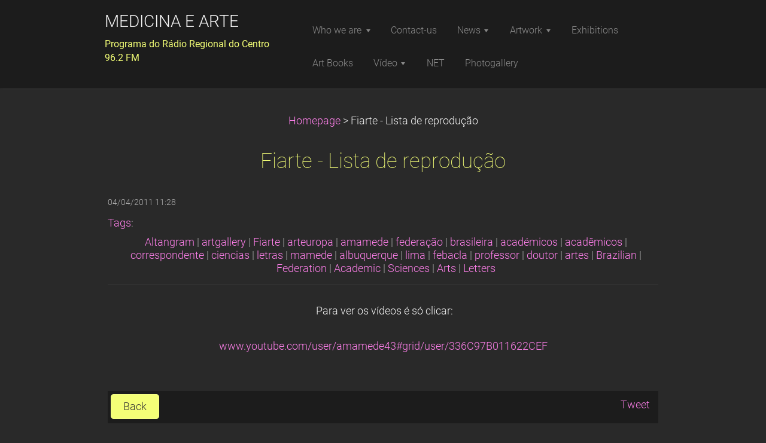

--- FILE ---
content_type: text/html; charset=UTF-8
request_url: https://www.medicinaearte.pt/news/fiarte%20-%20lista%20de%20reprodu%C3%A7%C3%A3o/
body_size: 5509
content:
<!DOCTYPE html>
<!--[if IE 8]><html class="lt-ie10 lt-ie9 no-js no-bg" lang="en"> <![endif]-->
<!--[if IE 9]><html class="lt-ie10 no-js no-bg" lang="en"> <![endif]-->
<!--[if gt IE 9]><!-->
<html lang="en" class="no-js no-bg">
<!--<![endif]-->
<head>
    <base href="https://www.medicinaearte.pt/">
  <meta charset="utf-8">
  <meta name="description" content="">
  <meta name="keywords" content="Altangram, artgallery, Fiarte, arteuropa, amamede, federação, brasileira, académicos, acadêmicos, correspondente, ciencias, letras, mamede, albuquerque, lima, febacla, professor, doutor, artes, Brazilian, Federation, Academic, Sciences, Arts, Letters">
  <meta name="generator" content="Webnode">
  <meta name="apple-mobile-web-app-capable" content="yes">
  <meta name="apple-mobile-web-app-status-bar-style" content="black">
  <meta name="format-detection" content="telephone=no">
    <link rel="icon" type="image/svg+xml" href="/favicon.svg" sizes="any">  <link rel="icon" type="image/svg+xml" href="/favicon16.svg" sizes="16x16">  <link rel="icon" href="/favicon.ico"><link rel="canonical" href="https://www.medicinaearte.pt/news/fiarte%20-%20lista%20de%20reprodu%C3%A7%C3%A3o/">
<script type="text/javascript">(function(i,s,o,g,r,a,m){i['GoogleAnalyticsObject']=r;i[r]=i[r]||function(){
			(i[r].q=i[r].q||[]).push(arguments)},i[r].l=1*new Date();a=s.createElement(o),
			m=s.getElementsByTagName(o)[0];a.async=1;a.src=g;m.parentNode.insertBefore(a,m)
			})(window,document,'script','//www.google-analytics.com/analytics.js','ga');ga('create', 'UA-797705-6', 'auto',{"name":"wnd_header"});ga('wnd_header.set', 'dimension1', 'W1');ga('wnd_header.set', 'anonymizeIp', true);ga('wnd_header.send', 'pageview');var pageTrackerAllTrackEvent=function(category,action,opt_label,opt_value){ga('send', 'event', category, action, opt_label, opt_value)};</script>
  <link rel="alternate" type="application/rss+xml" href="https://amamede-artistaplastico.webnode.page/rss/all.xml" title="">
<!--[if lte IE 9]><style type="text/css">.cke_skin_webnode iframe {vertical-align: baseline !important;}</style><![endif]-->
    <meta http-equiv="X-UA-Compatible" content="IE=edge" />
    <title>Fiarte - Lista de reprodução :: MEDICINA E ARTE</title>
    <meta name="viewport" content="width=device-width" />
    <link rel="stylesheet" href="https://d11bh4d8fhuq47.cloudfront.net/_system/skins/v15/50001396/css/style.css" />
    <link rel="stylesheet" href="https://d11bh4d8fhuq47.cloudfront.net/_system/skins/v15/50001396/css/dark_violet.css" />
    <script type="text/javascript">
        /* <![CDATA[ */
        var wnTplSettings = {};
        wnTplSettings.photogallerySlideshowStop  = 'Pause';
        wnTplSettings.photogallerySlideshowStart = 'Slideshow';
        wnTplSettings.faqShowAnswer = 'Expand FAQ';
        wnTplSettings.faqHideAnswer = 'Colapse FAQ';
        wnTplSettings.menuLabel = 'Menu';
        /* ]]> */
    </script>
    <script src="https://d11bh4d8fhuq47.cloudfront.net/_system/skins/v15/50001396/js/main.js"></script>

				<script type="text/javascript">
				/* <![CDATA[ */
					
					if (typeof(RS_CFG) == 'undefined') RS_CFG = new Array();
					RS_CFG['staticServers'] = new Array('https://d11bh4d8fhuq47.cloudfront.net/');
					RS_CFG['skinServers'] = new Array('https://d11bh4d8fhuq47.cloudfront.net/');
					RS_CFG['filesPath'] = 'https://www.medicinaearte.pt/_files/';
					RS_CFG['filesAWSS3Path'] = 'https://892d85fa81.clvaw-cdnwnd.com/76a41c54f5ff5b15128544649ad2e593/';
					RS_CFG['lbClose'] = 'Close';
					RS_CFG['skin'] = 'default';
					if (!RS_CFG['labels']) RS_CFG['labels'] = new Array();
					RS_CFG['systemName'] = 'Webnode';
						
					RS_CFG['responsiveLayout'] = 1;
					RS_CFG['mobileDevice'] = 0;
					RS_CFG['labels']['copyPasteSource'] = 'Read more:';
					
				/* ]]> */
				</script><script type="text/javascript" src="https://d11bh4d8fhuq47.cloudfront.net/_system/client/js/compressed/frontend.package.1-3-108.js?ph=892d85fa81"></script><style type="text/css"></style></head>
<body>
<div id="wrapper" class="WIDE DARK VIOLET">


    <!-- div id="header" -->
    <div id="header">

        <!-- div id="headerContent" -->
        <div id="headerContent" class="clearfix">

            <div id="logoZone">
                <div id="logo"><a href="home/" title="Go to Homepage."><span id="rbcSystemIdentifierLogo">MEDICINA E ARTE</span></a></div>                <div id="moto"><span id="rbcCompanySlogan" class="rbcNoStyleSpan">Programa do Rádio Regional do Centro 96.2 FM</span></div>
            </div>

        </div>
        <!-- div id="headerContent" -->

    </div>

    <!-- div id="main" -->
    <div id="main" role="main">


        <!-- div id="mainContent" -->
        <div id="mainContent" class="clearfix" >


            <!-- div class="column100" -->
            <div class="column100">
                <div id="pageNavigator" class="rbcContentBlock">            <div id="navigator" class="widget widgetNavigator clearfix">             <a class="navFirstPage" href="/home/">Homepage</a>           <span> &gt; </span>             <span id="navCurrentPage">Fiarte - Lista de reprodução</span>             </div>      </div>                 
		       
             

      <div class="widget widgetArticlesDetial clearfix">
      
          <div class="widgetTitle"> 
              <h1>Fiarte - Lista de reprodução</h1>
          </div>   
                   
          <div class="widgetContent clearfix">
                
                <div class="wrapperDate">
                    04/04/2011 11:28
                </div>
                
                <div class="rbcTags">
<h4><a href="https://www.medicinaearte.pt/tags/">Tags</a>:</h4>
<p class="tags">
	<a href="/tags/Altangram/" rel="tag">Altangram</a>
		<span>|</span>
<a href="/tags/artgallery/" rel="tag">artgallery</a>
		<span>|</span>
<a href="/tags/Fiarte/" rel="tag">Fiarte</a>
		<span>|</span>
<a href="/tags/arteuropa/" rel="tag">arteuropa</a>
		<span>|</span>
<a href="/tags/amamede/" rel="tag">amamede</a>
		<span>|</span>
<a href="/tags/federa%C3%A7%C3%A3o/" rel="tag">federação</a>
		<span>|</span>
<a href="/tags/brasileira/" rel="tag">brasileira</a>
		<span>|</span>
<a href="/tags/acad%C3%A9micos/" rel="tag">académicos</a>
		<span>|</span>
<a href="/tags/acad%C3%AAmicos/" rel="tag">acadêmicos</a>
		<span>|</span>
<a href="/tags/correspondente/" rel="tag">correspondente</a>
		<span>|</span>
<a href="/tags/ciencias/" rel="tag">ciencias</a>
		<span>|</span>
<a href="/tags/letras/" rel="tag">letras</a>
		<span>|</span>
<a href="/tags/mamede/" rel="tag">mamede</a>
		<span>|</span>
<a href="/tags/albuquerque/" rel="tag">albuquerque</a>
		<span>|</span>
<a href="/tags/lima/" rel="tag">lima</a>
		<span>|</span>
<a href="/tags/febacla/" rel="tag">febacla</a>
		<span>|</span>
<a href="/tags/professor/" rel="tag">professor</a>
		<span>|</span>
<a href="/tags/doutor/" rel="tag">doutor</a>
		<span>|</span>
<a href="/tags/artes/" rel="tag">artes</a>
		<span>|</span>
<a href="/tags/Brazilian/" rel="tag">Brazilian</a>
		<span>|</span>
<a href="/tags/Federation/" rel="tag">Federation</a>
		<span>|</span>
<a href="/tags/Academic/" rel="tag">Academic</a>
		<span>|</span>
<a href="/tags/Sciences/" rel="tag">Sciences</a>
		<span>|</span>
<a href="/tags/Arts/" rel="tag">Arts</a>
		<span>|</span>
<a href="/tags/Letters/" rel="tag">Letters</a>
</p>
</div>
 
                
                <div class="clearfix"></div>
                
                <div class="wrapperContent clearfix">                       
                    <p>&nbsp;Para ver os vídeos é só clicar:</p>
<p><a href="http://www.youtube.com/user/amamede43#grid/user/336C97B011622CEF" target="_self">www.youtube.com/user/amamede43#grid/user/336C97B011622CEF</a></p>
                                    
                </div>
                  
                  
                <div class="wrapperArticlesFooter clearfix">
                
                    <div class="rbcBookmarks"><div id="rbcBookmarks200000798"></div></div>
		<script type="text/javascript">
			/* <![CDATA[ */
			Event.observe(window, 'load', function(){
				var bookmarks = '<div style=\"float:left;\"><div style=\"float:left;\"><iframe src=\"//www.facebook.com/plugins/like.php?href=https://www.medicinaearte.pt/news/fiarte%20-%20lista%20de%20reprodu%C3%A7%C3%A3o/&amp;send=false&amp;layout=button_count&amp;width=125&amp;show_faces=false&amp;action=like&amp;colorscheme=light&amp;font&amp;height=21&amp;appId=397846014145828&amp;locale=en_US\" scrolling=\"no\" frameborder=\"0\" style=\"border:none; overflow:hidden; width:125px; height:21px; position:relative; top:1px;\" allowtransparency=\"true\"></iframe></div><div style=\"float:left;\"><a href=\"https://twitter.com/share\" class=\"twitter-share-button\" data-count=\"horizontal\" data-via=\"webnode\" data-lang=\"en\">Tweet</a></div><script type=\"text/javascript\">(function() {var po = document.createElement(\'script\'); po.type = \'text/javascript\'; po.async = true;po.src = \'//platform.twitter.com/widgets.js\';var s = document.getElementsByTagName(\'script\')[0]; s.parentNode.insertBefore(po, s);})();'+'<'+'/scr'+'ipt></div> <div class=\"addthis_toolbox addthis_default_style\" style=\"float:left;\"><a class=\"addthis_counter addthis_pill_style\"></a></div> <script type=\"text/javascript\">(function() {var po = document.createElement(\'script\'); po.type = \'text/javascript\'; po.async = true;po.src = \'https://s7.addthis.com/js/250/addthis_widget.js#pubid=webnode\';var s = document.getElementsByTagName(\'script\')[0]; s.parentNode.insertBefore(po, s);})();'+'<'+'/scr'+'ipt><div style=\"clear:both;\"></div>';
				$('rbcBookmarks200000798').innerHTML = bookmarks;
				bookmarks.evalScripts();
			});
			/* ]]> */
		</script>
		                                              
    
                    <div class="wrapperBacklink">
                          <a class="iconBack" href="archive/news/">Back</a>
                    </div>  
                    
                </div>                                 

          </div>     
    	
      </div>  
              

			
		
            </div>
            <!-- div class="column100" -->

        </div>
        <!-- div id="mainContent" -->

    </div>
    <!-- div id="main" -->




    <!-- div id="footerCover" -->
    <div id="footerCover">

        <!-- div id="footerMain" -->
        <div id="footerMain">

            <!-- div id="footerMainContent" -->
            <div id="footerMainContent" class="footerColumns clearfix">

                <div class="column33 footerColumn1">
                                        

                </div>

                <div class="column33 footerColumn2">
                                                        </div>

                <div class="column33 footerColumn3">
                     
      <div class="widget widgetContact clearfix">              
		      
          <div class="widgetTitle"> 
              <h2>Contact</h2>
          </div>   
                   
          <div class="widgetContent clearfix">    
              <span class="contactCompany">Contactos</span>
              <span class="contactAddress">Albuquerque e Lima Galeria<br />
Rua Egas Moniz<br />
LOTE 14 - Loja 5<br />
3030/488 Coimbra<br />
(em frente ao parque infantil da Solum)</span>     
              <span class="contactPhone">     
      239703359/ 917766093 <br />
     
	</span>  
              <span class="contactEmail">          									
      <a href="&#109;&#97;&#105;&#108;&#116;&#111;:&#109;&#97;&#109;&#101;&#100;&#101;&#46;&#97;&#108;&#98;&#117;&#113;&#117;&#101;&#114;&#113;&#117;&#101;&#64;&#103;&#109;&#97;&#105;&#108;&#46;&#99;&#111;&#109;"><span id="rbcContactEmail">&#109;&#97;&#109;&#101;&#100;&#101;&#46;&#97;&#108;&#98;&#117;&#113;&#117;&#101;&#114;&#113;&#117;&#101;&#64;&#103;&#109;&#97;&#105;&#108;&#46;&#99;&#111;&#109;</span></a> 
	</span>             
          </div>                         	
		    		
      </div>             
					
                                         
       <div class="widget widgetWysiwyg clearfix">     
		<p><a href="https://www.albuquerquelima-galeria.pt/">www.albuquerquelima-galeria.pt/</a></p>
<p style="font-size: 12.8px;">Deseja adquirir uma obra de arte do acervo da altangram?</p>
<p style="font-size: 12.8px;">PINTURA</p>
<p style="font-size: 12.8px;"><a href="https://www.altangram.com/produtos-2/">www.artgallery.pt/produtos-2/</a></p>
<p style="font-size: 12.8px;">LITOGRAFIAS - Ediçao Premium</p>
<p style="font-size: 12.8px;"><a href="https://www.altangram.com/litografias-edicao-premium/">www.altangram.com/litografias-edicao-premium/</a></p>
<p style="font-size: 12.8px;">ESCULTURA</p>
<p style="font-size: 12.8px;"><a href="https://www.altangram.com/sculpture-escultura-/">www.artgallery.pt/sculpture-escultura-/</a></p>
<p style="font-size: 12.8px;">PROMOÇÕES</p>
<p style="font-size: 12.8px;"><a href="https://www.altangram.com/produtos-1/">www.artgallery.pt/produtos-1/</a></p>
   
        </div>
		                </div>

            </div>
            <!-- div id="footerMainContent" -->

        </div>
        <!-- div id="footerMain" -->



        <!-- div id="footerText" -->
        <div id="footerText" class="clearfix">

            <!-- div id="footerTextContent" -->
            <div id="footerTextContent" class="clearfix">

                <!-- div id="lang" -->
                <div id="lang" class="clearfix">
                    <div id="languageSelect"></div>			
                </div>
                <!-- div id="lang" -->

                <!-- div id="copyright" -->
                <div id="copyright">
                    <span id="rbcFooterText" class="rbcNoStyleSpan">© 2004 amamede e luis albuquerque -  artistas plásticos</span>                </div>
                <!-- div id="copyright" -->

                <!-- div id="signature" -->
                <div id="signature">
                    <span class="rbcSignatureText">pintura, fotografia e escultura</span>                </div>
                <!-- div id="signature" -->

            </div>
            <!-- div id="footerTextContent" -->

        </div>
        <!-- div id="footerText" -->

    </div>
    <!-- div id="footerCover" -->

    <!-- div id="headerNav" -->
    <div id="navMenu" class="desktopMenu clearfix">
        <div class="menuWrapper">
            

    
	<ul class="menu">
	<li class="first">      
        <a href="/about-us/"> <span>Who we are</span> </a>
    
	<ul class="level1">
		<li class="first">      
        <a href="/about-us/amamede/"> <span>amamede</span> </a>
    </li>
		<li class="last">      
        <a href="/about-us/luis-albuquerque/"> <span>luis albuquerque</span> </a>
    </li>
	</ul>
	</li>
	<li>      
        <a href="/contact-us/"> <span>Contact-us</span> </a>
    </li>
	<li>      
        <a href="/news-/"> <span>News</span> </a>
    
	<ul class="level1">
		<li class="first">      
        <a href="/movimento-artistico/"> <span>Associativismo</span> </a>
    </li>
		<li class="last">      
        <a href="/inicia%c3%a7%c3%a3o-%c3%a0s-artes-plasticas/"> <span>Iniciação às Artes Plásticas</span> </a>
    </li>
	</ul>
	</li>
	<li>      
        <a href="/products-/"> <span>Artwork</span> </a>
    
	<ul class="level1">
		<li class="first">      
        <a href="/products-/amamede/"> <span>amamede</span> </a>
    </li>
		<li class="last">      
        <a href="/products-/luis-albuquerque/"> <span>Luis albuquerque</span> </a>
    </li>
	</ul>
	</li>
	<li>      
        <a href="/albuquerque-lima-gallery-exhibitions/"> <span>Exhibitions</span> </a>
    </li>
	<li>      
        <a href="/art-books/"> <span>Art Books</span> </a>
    </li>
	<li>      
        <a href="/videos/"> <span>Vídeo</span> </a>
    
	<ul class="level1">
		<li class="first">      
        <a href="/amamede-video-maker/"> <span>Amamede vídeo maker</span> </a>
    </li>
		<li>      
        <a href="/places/"> <span>Places</span> </a>
    </li>
		<li>      
        <a href="/poetry-videos/"> <span>Poetry(Imagens e Vídeos)</span> </a>
    </li>
		<li>      
        <a href="/music-videos/"> <span>Music Vídeos</span> </a>
    </li>
		<li class="last">      
        <a href="/anima%c3%a7%c3%a3o%20grafica2/"> <span>Animação gráfica</span> </a>
    </li>
	</ul>
	</li>
	<li>      
        <a href="/net-grupos-e-foruns/"> <span>NET</span> </a>
    </li>
	<li class="last">      
        <a href="/photogallery/"> <span>Photogallery</span> </a>
    </li>
</ul>
    <div class="clearfix"><!-- / --></div>
				
        </div>
    </div>
    <!-- div id="headerNav" -->


</div>
<!-- div id="wrapper" -->
<div class="media"></div>


<div id="rbcFooterHtml"></div><script type="text/javascript">var keenTrackerCmsTrackEvent=function(id){if(typeof _jsTracker=="undefined" || !_jsTracker){return false;};try{var name=_keenEvents[id];var keenEvent={user:{u:_keenData.u,p:_keenData.p,lc:_keenData.lc,t:_keenData.t},action:{identifier:id,name:name,category:'cms',platform:'WND1',version:'2.1.157'},browser:{url:location.href,ua:navigator.userAgent,referer_url:document.referrer,resolution:screen.width+'x'+screen.height,ip:'3.129.66.222'}};_jsTracker.jsonpSubmit('PROD',keenEvent,function(err,res){});}catch(err){console.log(err)};};</script></body>
</html>

--- FILE ---
content_type: text/css
request_url: https://d11bh4d8fhuq47.cloudfront.net/_system/skins/v15/50001396/css/dark_violet.css
body_size: 2561
content:
/* COLORS

Main color: #F4FF77
a color: #FF80EB
menu hover: #868686
Border btn: #F6FF8C
btn hover: #F6FF8C
Bg photo thumb: #343434
photo thumb title: line 532
bg_footermain: #1c1c1c

*/

#wrapper ::-moz-selection {
  background: #2bb1d2;
  color: #fff; 
  text-shadow: none; 
}

#wrapper ::selection { 
  background: #2bb1d2; 
  color: #fff; 
  text-shadow: none; 
}

#wrapper .widget abbr[title] { 
  border-bottom: 1px dotted; 
}


body {
    background-color: #292929;
}

.lt-ie9 body {
    background-color: #292929;
    background-image: url("../img/dark/violet/bg_image.png");
    background-repeat: repeat;
    background-attachment: fixed;
}

@media screen and (min-width: 990px) {
    .no-bg body {
        background-image: none;
        background-color: #292929;
    }

    body {
        background-color: #292929;
        background-image: url("../img/dark/violet/bg_image.png");
        background-repeat: repeat;
        background-attachment: fixed;
    }
}


a {
  color: #FF80EB;
}

#wrapper .formError,
#wrapper label.error,
#wrapper label.wrong,
#wrapper #footerCover label.error,
#wrapper #footerCover label.wrong {
  color: #d34040;
}

#wrapper .formError h3 {
	color: #f4f4f4;
}

#wrapper.BOXED #illustration {
  	border-bottom: 1px;
  	border-top: 1px;
  	border-left: 0px;
  	border-right: 0;
  	border-style: solid;
  	border-color: #000000;
}


/* ILLUSTRATION */

#wrapper.WIDE #illustration {
      -moz-box-shadow: inset 0px 0px 5px #ababab;
-webkit-box-shadow: inset 0px 0px 5px #ababab;
box-shadow: inset 0px 0px 5px #ababab;
}

@media screen and (max-width: 990px) {
    #wrapper.WIDE #illustration {
        -moz-box-shadow: none;
        -webkit-box-shadow: none;
        box-shadow: none;
        margin: 1px 0;
    }
}

/* MAIN MENU */
  
#wrapper ul.menu ul li a {
  color: #747474;
}
  
/* WIDGETS */  
  
#wrapper .widgetPhotogallery .img {
  background-color: #343434;
}     
  
#wrapper.DARK .widgetFulltext .boxFulltextResult h3 a {
  color: #f4f4f4 !important;
}

#wrapper.DARK .boxDiscussion {
    border-bottom: 1px solid #343434;
}

#wrapper .privateAccessForm .error {
  color: #d34040;
}

#wrapper #privateAccessForm .error {
  color: #d34040;
}  

/* FORM */

#wrapper .wrapperInput input {	
	background: #1c1c1c;
}

#wrapper .wrapperInput textarea {
	background: #1c1c1c;
}   

#wrapper #footerCover textarea { 
	background: #1c1c1c;
}

#wrapper #footerCover input { 
	background: #1c1c1c;
}

/* DropKick */

#wrapper .dk_container {
    background: #1c1c1c;
    border: 1px solid #313131;
    border-radius: 5px;
    -moz-border-radius: 5px;
    -webkit-border-radius: 5px;
    height: 43px;
}

#wrapper .dk_toggle {
    color: white;
}

#wrapper .dk_options a {
    background: #2C2C2C;
    color: white;
}

#wrapper .dk_options a:hover,
#wrapper .dk_options .dk_option_current a {
    background: #383838;
    color: white;
}

#wrapper .widget .dk_options_inner {
    border: 1px solid #313131;
}


/* BORDERS SHADOWS */

#wrapper.BOXED #header { 
    -moz-box-shadow: 0px 0px 2px 0px #4c4c4c;
  -webkit-box-shadow: 0px 0px 2px 0px #4c4c4c;
  box-shadow: 0px 0px 2px 0px #4c4c4c;
}

#wrapper.WIDE #header { 
    -moz-box-shadow: 0px 0px 2px 0px #4c4c4c;
  -webkit-box-shadow: 0px 0px 2px 0px #4c4c4c;
  box-shadow: 0px 0px 2px 0px #4c4c4c;
}

#wrapper.WIDE #footerMain {

}

#wrapper.BOXED #footerMain {
  border-top: 1px solid rgba(76, 76, 76, 0.15);

}

pre, 
blockquote { 
  border: 1px solid #999; 
}

#wrapper.BOXED #footerText {  
  -webkit-box-shadow: 0px 1px 2px 0px #4c4c4c;
  box-shadow: 0px 1px 2px 0px #4c4c4c;
}

#wrapper .wrapperNewFormLink {
	background: #F4FF77;
	border: solid 1px #F6FF8C;
}

#wrapper .wrapperNewFormLink:hover {
    background: #F6FF8C;
}

#wrapper .wrapperNewFormLink a {
	color: #1c1c1c !important;
}
  
/*---------------------------------------------------*/
/*---------------------------------------------------*/
/*---------------------------------------------------*/
/*---------------------------------------------------*/

#wrapper.DARK .widget hr { 
  border-top: 1px solid #343434;
}

#wrapper.DARK { 
  color: #f4f4f4;  
}

#wrapper.DARK #main h1 {
  color: #F4FF77; 
}

#wrapper.DARK #main h2 {
  color: #F4FF77;  
  border-bottom: 1px solid #343434;
}  

#wrapper.DARK #main h3 {
  	color: #F4FF77;  
}  

#wrapper.DARK #main h4 {
  color: #f4f4f4;  
}  

#wrapper.DARK #main h5 {
  color: #f4f4f4;  
} 

#wrapper.DARK #main h6 {
  color: #f4f4f4;  
} 

#wrapper.WIDE #footerCover { 
	background-color: #fff;
}   

#wrapper.DARK #footerCover h1 {
  color: #F4FF77;
    border-bottom: 1px solid #343434;
} 

#wrapper.DARK #footerCover h2 {
  color: #F4FF77;
  border-bottom: 1px solid #343434;
} 

#wrapper.DARK #footerCover h3 {
  color: #F4FF77;  
}

#wrapper.DARK #footerCover h4 {
  color: #F4FF77;  
} 

#wrapper.DARK #footerCover h5 {
  color: #F4FF77;  
} 

#wrapper.DARK #footerCover h6 {
  color: #F4FF77;  
} 

#wrapper.DARK.VIOLET #main a.iconBack { 
   background-color: #F4FF77;
   border: solid 1px #F6FF8C;
    color: #343434;
}

#wrapper #main a.iconBack:hover {
    background: #F6FF8C;
}

#wrapper.DARK .widget blockquote {
    border-top: 1px solid #343434;
    border-bottom: 1px solid #343434;
    background: url("../img/var_light_quotes.png") no-repeat scroll 60px 30px transparent;
}

#wrapper.DARK #footerCover .widget blockquote { 
  background: none;
    padding: 0;
    border: none;
}

#wrapper.DARK table { 
  border-color: #343434;
}  

#wrapper.DARK td, 
#wrapper.DARK th { 
  border-color: #343434;
}   

#wrapper.DARK.VIOLET table.withHeader th, 
#wrapper.DARK.VIOLET table.withHeader thead td { 
  background-color: #F4FF77; 
  color: #343434;
}

#wrapper.DARK .wrapperInputTextInput input,
#wrapper.DARK .wrapperInputButton input,
#wrapper.DARK textarea,
#wrapper.DARK select { 
  color: #f4f4f4; 
  border: 1px solid #313131;
}

#wrapper.DARK.VIOLET input[type="button"], 
#wrapper.DARK.VIOLET input[type="reset"], 
#wrapper.DARK.VIOLET input[type="submit"], 
#wrapper.DARK.VIOLET button,
#wrapper.DARK.VIOLET a.button { 
  color: #1c1c1c !important;
  background: #F4FF77;
  border: solid 1px #F6FF8C;
}     

#wrapper.DARK.VIOLET input[type="button"]:hover, 
#wrapper.DARK.VIOLET input[type="reset"]:hover, 
#wrapper.DARK.VIOLET input[type="submit"]:hover, 
#wrapper.DARK.VIOLET button:hover,
#wrapper.DARK.VIOLET a.button:hover {
  background-color: #F6FF8C;
  color: #1c1c1c !important; 
}

#wrapper.DARK.VIOLET #footerCover input[type="button"], 
#wrapper.DARK.VIOLET #footerCover input[type="reset"], 
#wrapper.DARK.VIOLET #footerCover input[type="submit"], 
#wrapper.DARK.VIOLET #footerCover button,
#wrapper.DARK.VIOLET #footerCover a.button {  
 background-position: right -42px;
 background: #F4FF77;
 border: solid 1px #F6FF8C;   
}

#wrapper.DARK.VIOLET #footerCover input[type="button"]:hover, 
#wrapper.DARK.VIOLET #footerCover input[type="reset"]:hover, 
#wrapper.DARK.VIOLET #footerCover input[type="submit"]:hover, 
#wrapper.DARK.VIOLET #footerCover button:hover,
#wrapper.DARK.VIOLET #footerCover a.button:hover {
    background: #F6FF8C;
    border: solid 1px #F6FF8C;
    color: #ffffff;
} 

#wrapper.DARK.WIDE #main { 
  background-color: #292929;
  -moz-box-shadow: 0px 0px 2px 0px #4c4c4c;
  -webkit-box-shadow: 0px 0px 2px 0px #4c4c4c;
  box-shadow: 0px 0px 2px 0px #4c4c4c;
}

#wrapper.DARK.BOXED #main { 
  background-color: #292929;
  -webkit-box-shadow: 0px 0px 0px 1px rgba(76, 76, 76, 0.32);
  box-shadow: 0px 0px 0px 1px rgba(76, 76, 76, 0.32);
}

#wrapper.DARK #header { 
  background-color: #1c1c1c;
}

#wrapper.DARK #moto {
  color: #F4FF77;
}

#wrapper.DARK #footerMain { 
  background-color: #1c1c1c; 
}

#wrapper.DARK #footerText { 
  background-color: #292929; 
}

#wrapper.DARK.VIOLET #logoZone #logo,
#wrapper.DARK.VIOLET #logo a, 
#wrapper.DARK.VIOLET #logo a:hover,
#wrapper.DARK.VIOLET #logo a:visited {
  color: #f4f4f4;
}

#wrapper.DARK ul.menu li a {
  color: #8A8A8A;
}

#wrapper.DARK.VIOLET ul.menu > li > a:hover,
#wrapper.DARK.VIOLET ul.menu > li:hover > a,
#wrapper.DARK.VIOLET ul.menu > li > a.touched {
    background-color: #ACACAC;
    color: #1c1c1c;
}

#wrapper.DARK.VIOLET ul.menu > li.activeSelected > a,
#wrapper.DARK.VIOLET ul.menu > li.selected > a {
  background-color: #F4FF77;
  color: #1c1c1c;
}

@media screen and (max-width: 768px) {
    #wrapper.DARK.BLUE ul.menu > li.activeSelected > a,
    #wrapper.DARK.BLUE ul.menu > li.selected > a {
        background-color: #F4FF77 !important;
        color: #1c1c1c !important;
    }
}


@media screen and (max-width: 768px) {
    #wrapper.DARK.BLUE ul.menu > li > a:hover,
    #wrapper.DARK.BLUE ul.menu > li:hover > a,
    #wrapper.DARK.BLUE ul.menu > li > a.touched {
        background-color: none;
        color: #8A8A8A;
    }
}

#wrapper.DARK ul.menu ul {
    border: 1px solid #e2e2e2;
    border-bottom: none;
    background-color: #ffffff;
}

@media screen
and (max-width: 768px) {
    #wrapper.DARK ul.menu ul {
        border-left: none;
        border-right: none;
    }
}

#wrapper.DARK ul.menu ul li a {
  color: #777;    
  border-bottom: 1px solid #e2e2e2;
}  

#wrapper.DARK ul.menu > li > ul > li.withSubmenu > a {
  background: url("../img/arrows_menu.png") no-repeat scroll right -84px transparent;
}

@media screen and (max-width: 768px) {
    #wrapper.LIGHT ul.menu > li > ul > li.withSubmenu > a {
        background: none;
    }
}

#wrapper.DARK ul.menu ul ul ul li a { 
  border-bottom: 1px solid #E2E2E2;
}  

#wrapper.DARK.VIOLET ul.menu ul li a:hover,
#wrapper.DARK.VIOLET ul.menu ul li.activeSelected > a,
#wrapper.DARK.VIOLET ul.menu ul li.selected > a,
#wrapper.DARK.VIOLET ul.menu > li > ul > li:hover > a,
#wrapper.DARK.VIOLET ul.menu ul li a.touched {
  color: #FF80EB;
} 

#wrapper.DARK #copyright a,
#wrapper.DARK #signature a {
  color: #ffffff !important; 
}  

#wrapper.DARK #copyright a:hover,
#wrapper.DARK #signature a:hover {
 	color: #F4FF77 !important;
}

#wrapper.DARK #footerCover .box {
	border-bottom: 1px solid #343434;
}

#wrapper.DARK .widget .paging a { 
  color: #f4f4f4 !important; 
}

.selected {
	color: #F4FF77;
}

#wrapper.DARK .widget .paging .pageText, 
#wrapper.DARK .widget .paging .rightText, 
#wrapper.DARK .widget .paging .rightEndText,
#wrapper.DARK .widget .paging .leftText, 
#wrapper.DARK .widget .paging .leftEndText { 
  border: 1px solid #3A3A3A;
  background-color: #333333; 
}     

#wrapper.DARK.VIOLET .widget .paging a:hover .pageText, 
#wrapper.DARK.VIOLET .widget .paging a:hover .rightText, 
#wrapper.DARK.VIOLET .widget .paging a:hover .rightEndText,
#wrapper.DARK.VIOLET .widget .paging a:hover .leftText, 
#wrapper.DARK.VIOLET .widget .paging a:hover .leftEndText { 
  background-color: #F4FF77 !important; 
  color: #1c1c1c !important; 
  border: 1px solid #F6FF8C;   
} 

#wrapper.DARK .widgetTagList .boxTagList h3 a{
  color: #f4f4f4 !important;
}

#wrapper.DARK .widgetRss .boxRss h3 a {
    color: #f4f4f4 !important;
}

#wrapper.DARK .widgetProductsDetail .rbcTags {
    color: #aeaeae;
}

#wrapper.DARK .widgetProductsDetail .rbcTags h4{
    color: #aeaeae !important;
}

#wrapper.DARK .widgetProductsDetail .wrapperProductsFooter {
    background-color: #1C1C1C;
}

#wrapper.DARK #main .widgetProducts .boxProducts {
    border-bottom: 1px solid #343434;
}

#wrapper.DARK .widgetPolls .pollbarWrapper {         
  background-color: #f0f0f0; 
}  

#wrapper.DARK #footerCover .widgetPolls .pollbarWrapper {         
  background-color: #343434;
}  

#wrapper.DARK.VIOLET .widgetPolls .pollbar {
  background-color: #FF80EB;
}

#wrapper.DARK .widgetPolls .pollNumber {
    color: #aeaeae;
}

#wrapper.DARK.VIOLET .widgetPhotogallery .imgHover {
    background: rgb(187, 33, 168);
    background: rgba(187, 33, 168, 0.85);
    color: #ffffff;
}
    
#wrapper.DARK .widgetFaq .boxFaq {
    border-bottom: 1px solid #303030;
}

#wrapper.DARK .boxDiscussion .discussionPostInfo {
    color: #aeaeae;
}

#wrapper.DARK .boxDiscussion .discussionPostInfo .discussionPostDate {
    border-left: 1px solid #F6FF8C;
}

#wrapper.DARK #main .boxDiscussion .discussionPostReply a {
    color: #1C1C1C;
    border-radius: 5px;
    -moz-border-radius: 5px;
    -webkit-border-radius: 5px;
    background: #F4FF77;
    border: solid 1px #F6FF8C;
}

#wrapper.DARK.VIOLET #main .boxDiscussion .discussionPostReply a:hover {
	color: #1C1C1C;
    border-radius: 5px;
    -moz-border-radius: 5px;
    -webkit-border-radius: 5px;
    background: #F6FF8C;
    border: solid 1px #F4FF77;
}

#wrapper.DARK .widgetContactForm {
    background-color: transparent;
    border: none;
}

#wrapper.DARK .widgetArticlesDetial .wrapperDate {
    color: #aeaeae;
}

#wrapper.DARK .widgetArticlesDetial .rbcTags {
    color: #aeaeae;
}

#wrapper.DARK .widgetArticlesDetial .rbcTags h4{
	color: #aeaeae !important;
}

#wrapper.DARK .widgetArticlesDetial .wrapperContent {
	border-top: 1px solid #343434;
} 

#wrapper.DARK .widgetArticlesDetial .wrapperArticlesFooter {
  	background-color: #1C1C1C;
}

#wrapper.DARK #main .widgetArticles .wrapperDate {
    color: #F4FF77;
}

#wrapper.DARK #footerCover .widgetArticles .wrapperDate {
    color: #858a98;
}

#wrapper.DARK #main .widgetArticles .boxArticles {
  border-bottom: 1px solid #343434;
}  

#wrapper.DARK #languageSelect #languageList a {
  color: #F4F4F4 !important;
}

#wrapper.DARK #languageSelect #languageList a:hover {
  color: #F4F4F4 !important;
}

#wrapper.DARK .privateAccessForm form{
    background-color: #f8f8f8;
    border: 1px solid #343434;
}

#wrapper.DARK.VIOLET #lostPasswordLink a,
#wrapper.DARK.VIOLET #lostPasswordLink a:hover,
#wrapper.DARK.VIOLET #lostPasswordLink a:visited {
  color: #F4FF77;
}

.lt-ie9 #wrapper.DARK.BOXED #main,
.lt-ie9 #wrapper.DARK.WIDE #main {
    border-top: 1px solid #3d3d3d;
}

.lt-ie9 #wrapper.BOXED #header,
.lt-ie9 #wrapper.WIDE #header {
    border-bottom: 1px solid #3d3d3d;
}

#wrapper #languageSelect .languageSelectbox {
    color: #1c1c1c;
}